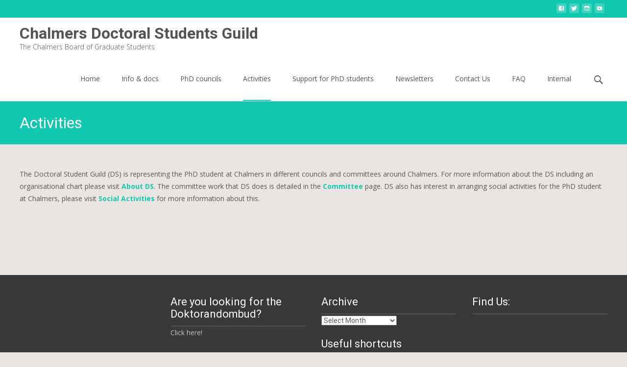

--- FILE ---
content_type: text/html; charset=UTF-8
request_url: https://www.dokt.chs.chalmers.se/activities/
body_size: 14983
content:
<!DOCTYPE html>
<html lang="en-US">
<head>
	<meta charset="UTF-8">
	<meta name="viewport" content="width=device-width">
	<link rel="profile" href="http://gmpg.org/xfn/11">
	<link rel="pingback" href="https://www.dokt.chs.chalmers.se/xmlrpc.php">
	<title>Activities &#8211; Chalmers Doctoral Students Guild</title>
<meta name='robots' content='max-image-preview:large' />
<link rel='dns-prefetch' href='//fonts.googleapis.com' />
<link href='https://fonts.gstatic.com' crossorigin rel='preconnect' />
<link rel="alternate" type="application/rss+xml" title="Chalmers Doctoral Students Guild &raquo; Feed" href="https://www.dokt.chs.chalmers.se/feed/" />
<link rel="alternate" type="application/rss+xml" title="Chalmers Doctoral Students Guild &raquo; Comments Feed" href="https://www.dokt.chs.chalmers.se/comments/feed/" />
<script type="text/javascript">
window._wpemojiSettings = {"baseUrl":"https:\/\/s.w.org\/images\/core\/emoji\/14.0.0\/72x72\/","ext":".png","svgUrl":"https:\/\/s.w.org\/images\/core\/emoji\/14.0.0\/svg\/","svgExt":".svg","source":{"concatemoji":"https:\/\/www.dokt.chs.chalmers.se\/wp-includes\/js\/wp-emoji-release.min.js?ver=6.1.1"}};
/*! This file is auto-generated */
!function(e,a,t){var n,r,o,i=a.createElement("canvas"),p=i.getContext&&i.getContext("2d");function s(e,t){var a=String.fromCharCode,e=(p.clearRect(0,0,i.width,i.height),p.fillText(a.apply(this,e),0,0),i.toDataURL());return p.clearRect(0,0,i.width,i.height),p.fillText(a.apply(this,t),0,0),e===i.toDataURL()}function c(e){var t=a.createElement("script");t.src=e,t.defer=t.type="text/javascript",a.getElementsByTagName("head")[0].appendChild(t)}for(o=Array("flag","emoji"),t.supports={everything:!0,everythingExceptFlag:!0},r=0;r<o.length;r++)t.supports[o[r]]=function(e){if(p&&p.fillText)switch(p.textBaseline="top",p.font="600 32px Arial",e){case"flag":return s([127987,65039,8205,9895,65039],[127987,65039,8203,9895,65039])?!1:!s([55356,56826,55356,56819],[55356,56826,8203,55356,56819])&&!s([55356,57332,56128,56423,56128,56418,56128,56421,56128,56430,56128,56423,56128,56447],[55356,57332,8203,56128,56423,8203,56128,56418,8203,56128,56421,8203,56128,56430,8203,56128,56423,8203,56128,56447]);case"emoji":return!s([129777,127995,8205,129778,127999],[129777,127995,8203,129778,127999])}return!1}(o[r]),t.supports.everything=t.supports.everything&&t.supports[o[r]],"flag"!==o[r]&&(t.supports.everythingExceptFlag=t.supports.everythingExceptFlag&&t.supports[o[r]]);t.supports.everythingExceptFlag=t.supports.everythingExceptFlag&&!t.supports.flag,t.DOMReady=!1,t.readyCallback=function(){t.DOMReady=!0},t.supports.everything||(n=function(){t.readyCallback()},a.addEventListener?(a.addEventListener("DOMContentLoaded",n,!1),e.addEventListener("load",n,!1)):(e.attachEvent("onload",n),a.attachEvent("onreadystatechange",function(){"complete"===a.readyState&&t.readyCallback()})),(e=t.source||{}).concatemoji?c(e.concatemoji):e.wpemoji&&e.twemoji&&(c(e.twemoji),c(e.wpemoji)))}(window,document,window._wpemojiSettings);
</script>
<style type="text/css">
img.wp-smiley,
img.emoji {
	display: inline !important;
	border: none !important;
	box-shadow: none !important;
	height: 1em !important;
	width: 1em !important;
	margin: 0 0.07em !important;
	vertical-align: -0.1em !important;
	background: none !important;
	padding: 0 !important;
}
</style>
	<link rel='stylesheet' id='wp-block-library-css' href='https://www.dokt.chs.chalmers.se/wp-includes/css/dist/block-library/style.min.css?ver=6.1.1' type='text/css' media='all' />
<style id='wp-block-library-theme-inline-css' type='text/css'>
.wp-block-audio figcaption{color:#555;font-size:13px;text-align:center}.is-dark-theme .wp-block-audio figcaption{color:hsla(0,0%,100%,.65)}.wp-block-audio{margin:0 0 1em}.wp-block-code{border:1px solid #ccc;border-radius:4px;font-family:Menlo,Consolas,monaco,monospace;padding:.8em 1em}.wp-block-embed figcaption{color:#555;font-size:13px;text-align:center}.is-dark-theme .wp-block-embed figcaption{color:hsla(0,0%,100%,.65)}.wp-block-embed{margin:0 0 1em}.blocks-gallery-caption{color:#555;font-size:13px;text-align:center}.is-dark-theme .blocks-gallery-caption{color:hsla(0,0%,100%,.65)}.wp-block-image figcaption{color:#555;font-size:13px;text-align:center}.is-dark-theme .wp-block-image figcaption{color:hsla(0,0%,100%,.65)}.wp-block-image{margin:0 0 1em}.wp-block-pullquote{border-top:4px solid;border-bottom:4px solid;margin-bottom:1.75em;color:currentColor}.wp-block-pullquote__citation,.wp-block-pullquote cite,.wp-block-pullquote footer{color:currentColor;text-transform:uppercase;font-size:.8125em;font-style:normal}.wp-block-quote{border-left:.25em solid;margin:0 0 1.75em;padding-left:1em}.wp-block-quote cite,.wp-block-quote footer{color:currentColor;font-size:.8125em;position:relative;font-style:normal}.wp-block-quote.has-text-align-right{border-left:none;border-right:.25em solid;padding-left:0;padding-right:1em}.wp-block-quote.has-text-align-center{border:none;padding-left:0}.wp-block-quote.is-large,.wp-block-quote.is-style-large,.wp-block-quote.is-style-plain{border:none}.wp-block-search .wp-block-search__label{font-weight:700}.wp-block-search__button{border:1px solid #ccc;padding:.375em .625em}:where(.wp-block-group.has-background){padding:1.25em 2.375em}.wp-block-separator.has-css-opacity{opacity:.4}.wp-block-separator{border:none;border-bottom:2px solid;margin-left:auto;margin-right:auto}.wp-block-separator.has-alpha-channel-opacity{opacity:1}.wp-block-separator:not(.is-style-wide):not(.is-style-dots){width:100px}.wp-block-separator.has-background:not(.is-style-dots){border-bottom:none;height:1px}.wp-block-separator.has-background:not(.is-style-wide):not(.is-style-dots){height:2px}.wp-block-table{margin:"0 0 1em 0"}.wp-block-table thead{border-bottom:3px solid}.wp-block-table tfoot{border-top:3px solid}.wp-block-table td,.wp-block-table th{word-break:normal}.wp-block-table figcaption{color:#555;font-size:13px;text-align:center}.is-dark-theme .wp-block-table figcaption{color:hsla(0,0%,100%,.65)}.wp-block-video figcaption{color:#555;font-size:13px;text-align:center}.is-dark-theme .wp-block-video figcaption{color:hsla(0,0%,100%,.65)}.wp-block-video{margin:0 0 1em}.wp-block-template-part.has-background{padding:1.25em 2.375em;margin-top:0;margin-bottom:0}
</style>
<link rel='stylesheet' id='classic-theme-styles-css' href='https://www.dokt.chs.chalmers.se/wp-includes/css/classic-themes.min.css?ver=1' type='text/css' media='all' />
<style id='global-styles-inline-css' type='text/css'>
body{--wp--preset--color--black: #000000;--wp--preset--color--cyan-bluish-gray: #abb8c3;--wp--preset--color--white: #ffffff;--wp--preset--color--pale-pink: #f78da7;--wp--preset--color--vivid-red: #cf2e2e;--wp--preset--color--luminous-vivid-orange: #ff6900;--wp--preset--color--luminous-vivid-amber: #fcb900;--wp--preset--color--light-green-cyan: #7bdcb5;--wp--preset--color--vivid-green-cyan: #00d084;--wp--preset--color--pale-cyan-blue: #8ed1fc;--wp--preset--color--vivid-cyan-blue: #0693e3;--wp--preset--color--vivid-purple: #9b51e0;--wp--preset--gradient--vivid-cyan-blue-to-vivid-purple: linear-gradient(135deg,rgba(6,147,227,1) 0%,rgb(155,81,224) 100%);--wp--preset--gradient--light-green-cyan-to-vivid-green-cyan: linear-gradient(135deg,rgb(122,220,180) 0%,rgb(0,208,130) 100%);--wp--preset--gradient--luminous-vivid-amber-to-luminous-vivid-orange: linear-gradient(135deg,rgba(252,185,0,1) 0%,rgba(255,105,0,1) 100%);--wp--preset--gradient--luminous-vivid-orange-to-vivid-red: linear-gradient(135deg,rgba(255,105,0,1) 0%,rgb(207,46,46) 100%);--wp--preset--gradient--very-light-gray-to-cyan-bluish-gray: linear-gradient(135deg,rgb(238,238,238) 0%,rgb(169,184,195) 100%);--wp--preset--gradient--cool-to-warm-spectrum: linear-gradient(135deg,rgb(74,234,220) 0%,rgb(151,120,209) 20%,rgb(207,42,186) 40%,rgb(238,44,130) 60%,rgb(251,105,98) 80%,rgb(254,248,76) 100%);--wp--preset--gradient--blush-light-purple: linear-gradient(135deg,rgb(255,206,236) 0%,rgb(152,150,240) 100%);--wp--preset--gradient--blush-bordeaux: linear-gradient(135deg,rgb(254,205,165) 0%,rgb(254,45,45) 50%,rgb(107,0,62) 100%);--wp--preset--gradient--luminous-dusk: linear-gradient(135deg,rgb(255,203,112) 0%,rgb(199,81,192) 50%,rgb(65,88,208) 100%);--wp--preset--gradient--pale-ocean: linear-gradient(135deg,rgb(255,245,203) 0%,rgb(182,227,212) 50%,rgb(51,167,181) 100%);--wp--preset--gradient--electric-grass: linear-gradient(135deg,rgb(202,248,128) 0%,rgb(113,206,126) 100%);--wp--preset--gradient--midnight: linear-gradient(135deg,rgb(2,3,129) 0%,rgb(40,116,252) 100%);--wp--preset--duotone--dark-grayscale: url('#wp-duotone-dark-grayscale');--wp--preset--duotone--grayscale: url('#wp-duotone-grayscale');--wp--preset--duotone--purple-yellow: url('#wp-duotone-purple-yellow');--wp--preset--duotone--blue-red: url('#wp-duotone-blue-red');--wp--preset--duotone--midnight: url('#wp-duotone-midnight');--wp--preset--duotone--magenta-yellow: url('#wp-duotone-magenta-yellow');--wp--preset--duotone--purple-green: url('#wp-duotone-purple-green');--wp--preset--duotone--blue-orange: url('#wp-duotone-blue-orange');--wp--preset--font-size--small: 13px;--wp--preset--font-size--medium: 20px;--wp--preset--font-size--large: 36px;--wp--preset--font-size--x-large: 42px;--wp--preset--spacing--20: 0.44rem;--wp--preset--spacing--30: 0.67rem;--wp--preset--spacing--40: 1rem;--wp--preset--spacing--50: 1.5rem;--wp--preset--spacing--60: 2.25rem;--wp--preset--spacing--70: 3.38rem;--wp--preset--spacing--80: 5.06rem;}:where(.is-layout-flex){gap: 0.5em;}body .is-layout-flow > .alignleft{float: left;margin-inline-start: 0;margin-inline-end: 2em;}body .is-layout-flow > .alignright{float: right;margin-inline-start: 2em;margin-inline-end: 0;}body .is-layout-flow > .aligncenter{margin-left: auto !important;margin-right: auto !important;}body .is-layout-constrained > .alignleft{float: left;margin-inline-start: 0;margin-inline-end: 2em;}body .is-layout-constrained > .alignright{float: right;margin-inline-start: 2em;margin-inline-end: 0;}body .is-layout-constrained > .aligncenter{margin-left: auto !important;margin-right: auto !important;}body .is-layout-constrained > :where(:not(.alignleft):not(.alignright):not(.alignfull)){max-width: var(--wp--style--global--content-size);margin-left: auto !important;margin-right: auto !important;}body .is-layout-constrained > .alignwide{max-width: var(--wp--style--global--wide-size);}body .is-layout-flex{display: flex;}body .is-layout-flex{flex-wrap: wrap;align-items: center;}body .is-layout-flex > *{margin: 0;}:where(.wp-block-columns.is-layout-flex){gap: 2em;}.has-black-color{color: var(--wp--preset--color--black) !important;}.has-cyan-bluish-gray-color{color: var(--wp--preset--color--cyan-bluish-gray) !important;}.has-white-color{color: var(--wp--preset--color--white) !important;}.has-pale-pink-color{color: var(--wp--preset--color--pale-pink) !important;}.has-vivid-red-color{color: var(--wp--preset--color--vivid-red) !important;}.has-luminous-vivid-orange-color{color: var(--wp--preset--color--luminous-vivid-orange) !important;}.has-luminous-vivid-amber-color{color: var(--wp--preset--color--luminous-vivid-amber) !important;}.has-light-green-cyan-color{color: var(--wp--preset--color--light-green-cyan) !important;}.has-vivid-green-cyan-color{color: var(--wp--preset--color--vivid-green-cyan) !important;}.has-pale-cyan-blue-color{color: var(--wp--preset--color--pale-cyan-blue) !important;}.has-vivid-cyan-blue-color{color: var(--wp--preset--color--vivid-cyan-blue) !important;}.has-vivid-purple-color{color: var(--wp--preset--color--vivid-purple) !important;}.has-black-background-color{background-color: var(--wp--preset--color--black) !important;}.has-cyan-bluish-gray-background-color{background-color: var(--wp--preset--color--cyan-bluish-gray) !important;}.has-white-background-color{background-color: var(--wp--preset--color--white) !important;}.has-pale-pink-background-color{background-color: var(--wp--preset--color--pale-pink) !important;}.has-vivid-red-background-color{background-color: var(--wp--preset--color--vivid-red) !important;}.has-luminous-vivid-orange-background-color{background-color: var(--wp--preset--color--luminous-vivid-orange) !important;}.has-luminous-vivid-amber-background-color{background-color: var(--wp--preset--color--luminous-vivid-amber) !important;}.has-light-green-cyan-background-color{background-color: var(--wp--preset--color--light-green-cyan) !important;}.has-vivid-green-cyan-background-color{background-color: var(--wp--preset--color--vivid-green-cyan) !important;}.has-pale-cyan-blue-background-color{background-color: var(--wp--preset--color--pale-cyan-blue) !important;}.has-vivid-cyan-blue-background-color{background-color: var(--wp--preset--color--vivid-cyan-blue) !important;}.has-vivid-purple-background-color{background-color: var(--wp--preset--color--vivid-purple) !important;}.has-black-border-color{border-color: var(--wp--preset--color--black) !important;}.has-cyan-bluish-gray-border-color{border-color: var(--wp--preset--color--cyan-bluish-gray) !important;}.has-white-border-color{border-color: var(--wp--preset--color--white) !important;}.has-pale-pink-border-color{border-color: var(--wp--preset--color--pale-pink) !important;}.has-vivid-red-border-color{border-color: var(--wp--preset--color--vivid-red) !important;}.has-luminous-vivid-orange-border-color{border-color: var(--wp--preset--color--luminous-vivid-orange) !important;}.has-luminous-vivid-amber-border-color{border-color: var(--wp--preset--color--luminous-vivid-amber) !important;}.has-light-green-cyan-border-color{border-color: var(--wp--preset--color--light-green-cyan) !important;}.has-vivid-green-cyan-border-color{border-color: var(--wp--preset--color--vivid-green-cyan) !important;}.has-pale-cyan-blue-border-color{border-color: var(--wp--preset--color--pale-cyan-blue) !important;}.has-vivid-cyan-blue-border-color{border-color: var(--wp--preset--color--vivid-cyan-blue) !important;}.has-vivid-purple-border-color{border-color: var(--wp--preset--color--vivid-purple) !important;}.has-vivid-cyan-blue-to-vivid-purple-gradient-background{background: var(--wp--preset--gradient--vivid-cyan-blue-to-vivid-purple) !important;}.has-light-green-cyan-to-vivid-green-cyan-gradient-background{background: var(--wp--preset--gradient--light-green-cyan-to-vivid-green-cyan) !important;}.has-luminous-vivid-amber-to-luminous-vivid-orange-gradient-background{background: var(--wp--preset--gradient--luminous-vivid-amber-to-luminous-vivid-orange) !important;}.has-luminous-vivid-orange-to-vivid-red-gradient-background{background: var(--wp--preset--gradient--luminous-vivid-orange-to-vivid-red) !important;}.has-very-light-gray-to-cyan-bluish-gray-gradient-background{background: var(--wp--preset--gradient--very-light-gray-to-cyan-bluish-gray) !important;}.has-cool-to-warm-spectrum-gradient-background{background: var(--wp--preset--gradient--cool-to-warm-spectrum) !important;}.has-blush-light-purple-gradient-background{background: var(--wp--preset--gradient--blush-light-purple) !important;}.has-blush-bordeaux-gradient-background{background: var(--wp--preset--gradient--blush-bordeaux) !important;}.has-luminous-dusk-gradient-background{background: var(--wp--preset--gradient--luminous-dusk) !important;}.has-pale-ocean-gradient-background{background: var(--wp--preset--gradient--pale-ocean) !important;}.has-electric-grass-gradient-background{background: var(--wp--preset--gradient--electric-grass) !important;}.has-midnight-gradient-background{background: var(--wp--preset--gradient--midnight) !important;}.has-small-font-size{font-size: var(--wp--preset--font-size--small) !important;}.has-medium-font-size{font-size: var(--wp--preset--font-size--medium) !important;}.has-large-font-size{font-size: var(--wp--preset--font-size--large) !important;}.has-x-large-font-size{font-size: var(--wp--preset--font-size--x-large) !important;}
.wp-block-navigation a:where(:not(.wp-element-button)){color: inherit;}
:where(.wp-block-columns.is-layout-flex){gap: 2em;}
.wp-block-pullquote{font-size: 1.5em;line-height: 1.6;}
</style>
<link rel='stylesheet' id='contact-form-7-css' href='https://www.dokt.chs.chalmers.se/wp-content/plugins/contact-form-7/includes/css/styles.css?ver=5.7.7' type='text/css' media='all' />
<link rel='stylesheet' id='simple-banner-style-css' href='https://www.dokt.chs.chalmers.se/wp-content/plugins/simple-banner/simple-banner.css?ver=2.15.2' type='text/css' media='all' />
<link rel='stylesheet' id='wp-pagenavi-css' href='https://www.dokt.chs.chalmers.se/wp-content/plugins/wp-pagenavi/pagenavi-css.css?ver=2.70' type='text/css' media='all' />
<link rel='stylesheet' id='iamaze-fonts-css' href='//fonts.googleapis.com/css?family=Open+Sans%3A300%2C400%2C700%2C300italic%2C400italic%2C700italic%7CRoboto%3A300%2C400%2C700&#038;subset=latin%2Clatin-ext' type='text/css' media='all' />
<link rel='stylesheet' id='genericons-css' href='https://www.dokt.chs.chalmers.se/wp-content/themes/i-amaze/fonts/genericons.css?ver=2.09' type='text/css' media='all' />
<link rel='stylesheet' id='animate-css' href='https://www.dokt.chs.chalmers.se/wp-content/themes/i-amaze/css/animate.min.css?ver=2014-01-12' type='text/css' media='all' />
<link rel='stylesheet' id='owl-carousel-css' href='https://www.dokt.chs.chalmers.se/wp-content/themes/i-amaze/css/owl.carousel.css?ver=2014-01-12' type='text/css' media='all' />
<link rel='stylesheet' id='owl-carousel-theme-css' href='https://www.dokt.chs.chalmers.se/wp-content/themes/i-amaze/css/owl.theme.css?ver=2014-01-12' type='text/css' media='all' />
<link rel='stylesheet' id='owl-carousel-transitions-css' href='https://www.dokt.chs.chalmers.se/wp-content/themes/i-amaze/css/owl.transitions.css?ver=2016-01-12' type='text/css' media='all' />
<link rel='stylesheet' id='iamaze-style-css' href='https://www.dokt.chs.chalmers.se/wp-content/themes/i-amaze/style.css?ver=1.0.7' type='text/css' media='all' />
<link rel='stylesheet' id='iamaze-blog-layout-css' href='https://www.dokt.chs.chalmers.se/wp-content/themes/i-amaze/css/twocol-blog.css?ver=2016-03-11' type='text/css' media='all' />
<link rel='stylesheet' id='responsive-menu-css' href='https://www.dokt.chs.chalmers.se/wp-content/themes/i-amaze/inc/responsive-menu/css/wprmenu.css?ver=1.01' type='text/css' media='all' />
<link rel='stylesheet' id='fancybox-css' href='https://www.dokt.chs.chalmers.se/wp-content/plugins/easy-fancybox/fancybox/1.5.4/jquery.fancybox.min.css?ver=6.1.1' type='text/css' media='screen' />
<link rel='stylesheet' id='tablepress-default-css' href='https://www.dokt.chs.chalmers.se/wp-content/tablepress-combined.min.css?ver=20' type='text/css' media='all' />
<link rel='stylesheet' id='wp-document-revisions-front-css' href='https://www.dokt.chs.chalmers.se/wp-content/plugins/wp-document-revisions/css/style-front.css?ver=3.5.0' type='text/css' media='all' />
<script type='text/javascript' src='https://www.dokt.chs.chalmers.se/wp-includes/js/jquery/jquery.min.js?ver=3.6.1' id='jquery-core-js'></script>
<script type='text/javascript' src='https://www.dokt.chs.chalmers.se/wp-includes/js/jquery/jquery-migrate.min.js?ver=3.3.2' id='jquery-migrate-js'></script>
<script type='text/javascript' id='simple-banner-script-js-before'>
const simpleBannerScriptParams = {"version":"2.15.2","hide_simple_banner":false,"simple_banner_position":false,"header_margin":false,"header_padding":false,"simple_banner_z_index":false,"simple_banner_text":"","pro_version_enabled":false,"disabled_on_current_page":false,"debug_mode":false,"id":1535,"disabled_pages_array":[],"is_current_page_a_post":false,"disabled_on_posts":false,"simple_banner_font_size":false,"simple_banner_color":"#e2312d","simple_banner_text_color":"","simple_banner_link_color":"","simple_banner_close_color":false,"simple_banner_custom_css":"","simple_banner_scrolling_custom_css":false,"simple_banner_text_custom_css":false,"simple_banner_button_css":false,"site_custom_css":false,"keep_site_custom_css":false,"site_custom_js":false,"keep_site_custom_js":false,"wp_body_open_enabled":false,"wp_body_open":true,"close_button_enabled":false,"close_button_expiration":false,"close_button_cookie_set":false,"simple_banner_remove_after_date":false,"simple_banner_insert_inside_element":false}
</script>
<script type='text/javascript' src='https://www.dokt.chs.chalmers.se/wp-content/plugins/simple-banner/simple-banner.js?ver=2.15.2' id='simple-banner-script-js'></script>
<link rel="https://api.w.org/" href="https://www.dokt.chs.chalmers.se/wp-json/" /><link rel="alternate" type="application/json" href="https://www.dokt.chs.chalmers.se/wp-json/wp/v2/pages/1535" /><link rel="EditURI" type="application/rsd+xml" title="RSD" href="https://www.dokt.chs.chalmers.se/xmlrpc.php?rsd" />
<link rel="wlwmanifest" type="application/wlwmanifest+xml" href="https://www.dokt.chs.chalmers.se/wp-includes/wlwmanifest.xml" />
<meta name="generator" content="WordPress 6.1.1" />
<link rel="canonical" href="https://www.dokt.chs.chalmers.se/activities/" />
<link rel='shortlink' href='https://www.dokt.chs.chalmers.se/?p=1535' />
<link rel="alternate" type="application/json+oembed" href="https://www.dokt.chs.chalmers.se/wp-json/oembed/1.0/embed?url=https%3A%2F%2Fwww.dokt.chs.chalmers.se%2Factivities%2F" />
<link rel="alternate" type="text/xml+oembed" href="https://www.dokt.chs.chalmers.se/wp-json/oembed/1.0/embed?url=https%3A%2F%2Fwww.dokt.chs.chalmers.se%2Factivities%2F&#038;format=xml" />
<style type="text/css">.simple-banner{background:#e2312d;}</style><style type="text/css">.simple-banner .simple-banner-text{color: #ffffff;}</style><style type="text/css">.simple-banner .simple-banner-text a{color:#f16521;}</style><style type="text/css">.simple-banner{z-index: 99999;}</style><style id="simple-banner-site-custom-css-dummy" type="text/css"></style><script id="simple-banner-site-custom-js-dummy" type="text/javascript"></script><style type="text/css">
body {font-family: "Open Sans", Helvetica, sans-serif; font-size: 14pxpx; line-height: 1.8; }h1,h2,h3,h4,h5,h6,.comment-reply-title,.widget .widget-title, .entry-header h1.entry-title {font-family: Roboto, Georgia, serif; }.themecolor {color: #12c8b0;}.themebgcolor {background-color: #12c8b0;}.themebordercolor {border-color: #12c8b0;}.tx-slider .owl-pagination .owl-page > span { background: transparent; border-color: #12c8b0;  }.tx-slider .owl-pagination .owl-page.active > span { background-color: #12c8b0; }.tx-slider .owl-controls .owl-buttons .owl-next, .tx-slider .owl-controls .owl-buttons .owl-prev { background-color: #12c8b0; }a,a:visited,.blog-columns .comments-link a:hover, .socialicons ul.social li a:hover .socico {color: #12c8b0;}input:focus,textarea:focus {border: 1px solid #12c8b0;}button,input[type="submit"],input[type="button"],input[type="reset"],.nav-container .current_page_item > a > span,.nav-container .current_page_ancestor > a > span,.nav-container .current-menu-item > a span,.nav-container .current-menu-ancestor > a > span,.nav-container li a:hover span {background-color: #12c8b0;}.nav-container li:hover > a,.nav-container li a:hover {color: #12c8b0;}.nav-container .sub-menu,.nav-container .children {border-top: 2px solid #12c8b0;}.ibanner,.da-dots span.da-dots-current,.tx-cta a.cta-button, .utilitybar, #footer-widgets ins {background-color: #12c8b0;}#ft-post .entry-thumbnail:hover > .comments-link,.tx-folio-img .folio-links .folio-linkico,.tx-folio-img .folio-links .folio-zoomico {background-color: #12c8b0;}.entry-header h1.entry-title a:hover,.entry-header > .entry-meta a:hover, #footer-widgets .woocommerce ul .star-rating span:before {color: #12c8b0;}.featured-area div.entry-summary > p > a.moretag:hover {background-color: #12c8b0;}.site-content div.entry-thumbnail .stickyonimg,.site-content div.entry-thumbnail .dateonimg,.site-content div.entry-nothumb .stickyonimg,.site-content div.entry-nothumb .dateonimg {background-color: #12c8b0;}.entry-meta a,.entry-content a,.comment-content a,.entry-content a:visited {color: #12c8b0;}.format-status .entry-content .page-links a,.format-gallery .entry-content .page-links a,.format-chat .entry-content .page-links a,.format-quote .entry-content .page-links a,.page-links a {background: #12c8b0;border: 1px solid #12c8b0;color: #ffffff;}.format-gallery .entry-content .page-links a:hover,.format-audio .entry-content .page-links a:hover,.format-status .entry-content .page-links a:hover,.format-video .entry-content .page-links a:hover,.format-chat .entry-content .page-links a:hover,.format-quote .entry-content .page-links a:hover,.page-links a:hover {color: #12c8b0;}.iheader.front, .nx-preloader .nx-ispload, .woocommerce ul.products li.product .button, .product .summary.entry-summary > form.cart > button {background-color: #12c8b0;}.navigation a,.tx-post-row .tx-folio-title a:hover,.tx-blog .tx-blog-item h3.tx-post-title a:hover {color: #12c8b0;}.paging-navigation div.navigation > ul > li a:hover,.paging-navigation div.navigation > ul > li.active > a {color: #12c8b0; border-color: #12c8b0;}.comment-author .fn,.comment-author .url,.comment-reply-link,.comment-reply-login,.comment-body .reply a,.widget a:hover {color: #12c8b0;}.widget_calendar a:hover, nav.navigation .nav-links a:hover {background-color: #12c8b0; color: #ffffff;	}.widget_calendar td#next a:hover,.widget_calendar td#prev a:hover {background-color: #12c8b0;color: #ffffff;}.site-footer div.widget-area .widget a:hover, .nx-fullscreen .site-header:not(.fixeddiv) .nav-container .nav-menu > li > a:hover {color: #12c8b0;}.site-main div.widget-area .widget_calendar a:hover,.site-footer div.widget-area .widget_calendar a:hover { background-color: #12c8b0;color: #ffffff;}.widget a:visited { color: #373737;}.widget a:hover,.entry-header h1.entry-title a:hover,.error404 .page-title:before,.tx-post-comm:after {color: #12c8b0;}.da-dots > span > span, a.txobutton, a.txobutton:visited {background-color: #12c8b0;}.iheader,.format-status, h3.txo-subtitle:after {background-color: #12c8b0;}.tx-cta {border-left: 6px solid #12c8b0;}.paging-navigation #posts-nav > span:hover, .paging-navigation #posts-nav > a:hover, .paging-navigation #posts-nav > span.current, .paging-navigation #posts-nav > a.current, .paging-navigation div.navigation > ul > li a:hover, .paging-navigation div.navigation > ul > li > span.current, .paging-navigation div.navigation > ul > li.active > a {border: 1px solid #12c8b0;color: #12c8b0;}.entry-title a { color: #141412;}.nav-container ul.nav-menu > li > ul a:hover, .woocommerce span.onsale { background-color:#12c8b0; color: #FFF; }.site-footer .widget-area .widget input[type="submit"],.site .tx-slider .tx-slide-button a,.ibanner .da-slider .owl-item.active .da-link  { background-color: #12c8b0; color: #FFF; }.site-footer .widget-area .widget input[type="submit"]:hover,.site .tx-slider .tx-slide-button a:hover  { background-color: #373737; color: #FFF; }.nav-container .sub-menu, .nav-container .children { border-bottom: 4px solid #12c8b0;}.tx-service .tx-service-icon span {background-color:#12c8b0; color: #FFF; border: 4px solid #e7e7e7;}.tx-service .tx-service-icon span i {color: #FFF;}.tx-service:hover .tx-service-icon span {background-color: #FFF; color:#12c8b0; border: 4px solid #12c8b0;}.tx-service:hover .tx-service-icon span i, .nx-fullscreen .site-header .header-iconwrap .header-icons.woocart > a:hover {color: #12c8b0;}.ibanner .da-slider .owl-controls .owl-page span { border-color:#12c8b0; }.ibanner .da-slider .owl-controls .owl-page.active span, .ibanner .da-slider .owl-controls.clickable .owl-page:hover span {  background-color: #12c8b0; }.sldprev, .ibanner .da-slider .owl-prev, .sldnext, .ibanner .da-slider .owl-next {  background-color: #12c8b0; }.site-footer .widget-area .widget input[type="submit"],.site .tx-slider .tx-slide-button a,.ibanner .da-slider .owl-item.active .da-link  { background-color: #12c8b0; color: #FFF; }.site-footer .widget-area .widget input[type="submit"]:hover,.site .tx-slider .tx-slide-button a:hover  { background-color: #373737; color: #FFF; }.colored-drop .nav-container ul ul a, .colored-drop ul.nav-container ul a, .colored-drop ul.nav-container ul, .colored-drop .nav-container ul ul {background-color: #12c8b0;}.pagination .nav-links > span:hover, .pagination .nav-links > a:hover, .pagination .nav-links > span.current, .pagination .nav-links > a.current { color: #12c8b0; border-color: #12c8b0; }a.txoibutton, a.txoibutton:visited, .header-icons.woocart .cartdrop.widget_shopping_cart.nx-animatee { border-color:#12c8b0; }.header-icons.woocart .cartdrop.widget_shopping_cart.nx-animate { border-top-color :#12c8b0; } .header-iconwrap .header-icons.woocart > a .cart-counts {background-color:#12c8b0;}
/* =============== user styling =============== */
</style>
		<style id="wprmenu_css" type="text/css" >
			/* apply appearance settings */
			.menu-toggle {
				display: none!important;
			}
			@media (max-width: 1069px) {
				.menu-toggle,.topsearch,#navbar {
					display: none!important;
				}				
			}
			#wprmenu_bar {
				background: #11d8be;
			}
			#wprmenu_bar .menu_title, #wprmenu_bar .wprmenu_icon_menu {
				color: #F2F2F2;
			}
			#wprmenu_menu {
				background: #2E2E2E!important;
			}
			#wprmenu_menu.wprmenu_levels ul li {
				border-bottom:1px solid #131212;
				border-top:1px solid #0D0D0D;
			}
			#wprmenu_menu ul li a {
				color: #CFCFCF;
			}
			#wprmenu_menu ul li a:hover {
				color: #606060;
			}
			#wprmenu_menu.wprmenu_levels a.wprmenu_parent_item {
				border-left:1px solid #0D0D0D;
			}
			#wprmenu_menu .wprmenu_icon_par {
				color: #CFCFCF;
			}
			#wprmenu_menu .wprmenu_icon_par:hover {
				color: #606060;
			}
			#wprmenu_menu.wprmenu_levels ul li ul {
				border-top:1px solid #131212;
			}
			#wprmenu_bar .wprmenu_icon span {
				background: #FFFFFF;
			}
			
			#wprmenu_menu.left {
				width:80%;
				left: -80%;
			    right: auto;
			}
			#wprmenu_menu.right {
				width:80%;
			    right: -80%;
			    left: auto;
			}
			#wprmenu_menu input.search-field {
				padding: 6px 6px;
				background-color: #999;
				color: #333;
				border: #666;
				margin: 6px 6px;
			}
			#wprmenu_menu input.search-field:focus {
				background-color: #CCC;
				color: #000;
			}			

			
						/* show the bar and hide othere navigation elements */
			@media only screen and (max-width: 1069px) {
				html { padding-top: 42px!important; }
				#wprmenu_bar { display: block!important; }
				div#wpadminbar { position: fixed; }
							}
		</style>
		<style type="text/css" id="custom-background-css">
body.custom-background { background-color: #e8e5e3; background-image: url("https://www.dokt.chs.chalmers.se/wp-content/themes/i-amaze/images/default-bg.png"); background-position: left top; background-size: auto; background-repeat: repeat; background-attachment: scroll; }
</style>
	<link rel="icon" href="https://www.dokt.chs.chalmers.se/media/logo_vector-150x150.png" sizes="32x32" />
<link rel="icon" href="https://www.dokt.chs.chalmers.se/media/logo_vector-300x300.png" sizes="192x192" />
<link rel="apple-touch-icon" href="https://www.dokt.chs.chalmers.se/media/logo_vector-300x300.png" />
<meta name="msapplication-TileImage" content="https://www.dokt.chs.chalmers.se/media/logo_vector-300x300.png" />
		<style type="text/css" id="wp-custom-css">
			.site {
 background-color: #e8e5e3;
}		</style>
		<style id="kirki-inline-styles">.nx-fullscreen .site-header:not(.fixeddiv){background-color:rgba(0,0,0,.1);}.site-header.fixeddiv{background-color:rgba(255,255,255,.9);}.fixeddiv .nav-container > ul > li > a, .fixeddiv .nav-container > ul > li > a:visited, .fixeddiv .header-iconwrap .header-icons.woocart > a, .site-header.fixeddiv .home-link, .site-header.fixeddiv .searchico, .site-header.fixeddiv input{color:#545454;}.site-header:not(.fixeddiv){background-color:#FFFFFF;border-bottom-color:#FFFFFF;}.nav-container > ul > li > a, .nav-container > ul > li > a:visited, .header-iconwrap .header-icons.woocart > a, .site-header .home-link, .site-header .searchico, .site-header input{color:#545454;}#ibanner .da-slider .owl-item h2, #ibanner .nxs-amaze18 .da-slider .owl-item h2{font-family:Roboto;font-weight:600;line-height:1.2;}.ibanner .da-slider .owl-item.active p, #ibanner .nxs-amaze18 .da-slider .owl-item.active p{font-family:Roboto;font-weight:400;line-height:1.2;}/* cyrillic-ext */
@font-face {
  font-family: 'Roboto';
  font-style: normal;
  font-weight: 400;
  font-stretch: normal;
  font-display: swap;
  src: url(https://www.dokt.chs.chalmers.se/wp-content/fonts/roboto/font) format('woff');
  unicode-range: U+0460-052F, U+1C80-1C8A, U+20B4, U+2DE0-2DFF, U+A640-A69F, U+FE2E-FE2F;
}
/* cyrillic */
@font-face {
  font-family: 'Roboto';
  font-style: normal;
  font-weight: 400;
  font-stretch: normal;
  font-display: swap;
  src: url(https://www.dokt.chs.chalmers.se/wp-content/fonts/roboto/font) format('woff');
  unicode-range: U+0301, U+0400-045F, U+0490-0491, U+04B0-04B1, U+2116;
}
/* greek-ext */
@font-face {
  font-family: 'Roboto';
  font-style: normal;
  font-weight: 400;
  font-stretch: normal;
  font-display: swap;
  src: url(https://www.dokt.chs.chalmers.se/wp-content/fonts/roboto/font) format('woff');
  unicode-range: U+1F00-1FFF;
}
/* greek */
@font-face {
  font-family: 'Roboto';
  font-style: normal;
  font-weight: 400;
  font-stretch: normal;
  font-display: swap;
  src: url(https://www.dokt.chs.chalmers.se/wp-content/fonts/roboto/font) format('woff');
  unicode-range: U+0370-0377, U+037A-037F, U+0384-038A, U+038C, U+038E-03A1, U+03A3-03FF;
}
/* math */
@font-face {
  font-family: 'Roboto';
  font-style: normal;
  font-weight: 400;
  font-stretch: normal;
  font-display: swap;
  src: url(https://www.dokt.chs.chalmers.se/wp-content/fonts/roboto/font) format('woff');
  unicode-range: U+0302-0303, U+0305, U+0307-0308, U+0310, U+0312, U+0315, U+031A, U+0326-0327, U+032C, U+032F-0330, U+0332-0333, U+0338, U+033A, U+0346, U+034D, U+0391-03A1, U+03A3-03A9, U+03B1-03C9, U+03D1, U+03D5-03D6, U+03F0-03F1, U+03F4-03F5, U+2016-2017, U+2034-2038, U+203C, U+2040, U+2043, U+2047, U+2050, U+2057, U+205F, U+2070-2071, U+2074-208E, U+2090-209C, U+20D0-20DC, U+20E1, U+20E5-20EF, U+2100-2112, U+2114-2115, U+2117-2121, U+2123-214F, U+2190, U+2192, U+2194-21AE, U+21B0-21E5, U+21F1-21F2, U+21F4-2211, U+2213-2214, U+2216-22FF, U+2308-230B, U+2310, U+2319, U+231C-2321, U+2336-237A, U+237C, U+2395, U+239B-23B7, U+23D0, U+23DC-23E1, U+2474-2475, U+25AF, U+25B3, U+25B7, U+25BD, U+25C1, U+25CA, U+25CC, U+25FB, U+266D-266F, U+27C0-27FF, U+2900-2AFF, U+2B0E-2B11, U+2B30-2B4C, U+2BFE, U+3030, U+FF5B, U+FF5D, U+1D400-1D7FF, U+1EE00-1EEFF;
}
/* symbols */
@font-face {
  font-family: 'Roboto';
  font-style: normal;
  font-weight: 400;
  font-stretch: normal;
  font-display: swap;
  src: url(https://www.dokt.chs.chalmers.se/wp-content/fonts/roboto/font) format('woff');
  unicode-range: U+0001-000C, U+000E-001F, U+007F-009F, U+20DD-20E0, U+20E2-20E4, U+2150-218F, U+2190, U+2192, U+2194-2199, U+21AF, U+21E6-21F0, U+21F3, U+2218-2219, U+2299, U+22C4-22C6, U+2300-243F, U+2440-244A, U+2460-24FF, U+25A0-27BF, U+2800-28FF, U+2921-2922, U+2981, U+29BF, U+29EB, U+2B00-2BFF, U+4DC0-4DFF, U+FFF9-FFFB, U+10140-1018E, U+10190-1019C, U+101A0, U+101D0-101FD, U+102E0-102FB, U+10E60-10E7E, U+1D2C0-1D2D3, U+1D2E0-1D37F, U+1F000-1F0FF, U+1F100-1F1AD, U+1F1E6-1F1FF, U+1F30D-1F30F, U+1F315, U+1F31C, U+1F31E, U+1F320-1F32C, U+1F336, U+1F378, U+1F37D, U+1F382, U+1F393-1F39F, U+1F3A7-1F3A8, U+1F3AC-1F3AF, U+1F3C2, U+1F3C4-1F3C6, U+1F3CA-1F3CE, U+1F3D4-1F3E0, U+1F3ED, U+1F3F1-1F3F3, U+1F3F5-1F3F7, U+1F408, U+1F415, U+1F41F, U+1F426, U+1F43F, U+1F441-1F442, U+1F444, U+1F446-1F449, U+1F44C-1F44E, U+1F453, U+1F46A, U+1F47D, U+1F4A3, U+1F4B0, U+1F4B3, U+1F4B9, U+1F4BB, U+1F4BF, U+1F4C8-1F4CB, U+1F4D6, U+1F4DA, U+1F4DF, U+1F4E3-1F4E6, U+1F4EA-1F4ED, U+1F4F7, U+1F4F9-1F4FB, U+1F4FD-1F4FE, U+1F503, U+1F507-1F50B, U+1F50D, U+1F512-1F513, U+1F53E-1F54A, U+1F54F-1F5FA, U+1F610, U+1F650-1F67F, U+1F687, U+1F68D, U+1F691, U+1F694, U+1F698, U+1F6AD, U+1F6B2, U+1F6B9-1F6BA, U+1F6BC, U+1F6C6-1F6CF, U+1F6D3-1F6D7, U+1F6E0-1F6EA, U+1F6F0-1F6F3, U+1F6F7-1F6FC, U+1F700-1F7FF, U+1F800-1F80B, U+1F810-1F847, U+1F850-1F859, U+1F860-1F887, U+1F890-1F8AD, U+1F8B0-1F8BB, U+1F8C0-1F8C1, U+1F900-1F90B, U+1F93B, U+1F946, U+1F984, U+1F996, U+1F9E9, U+1FA00-1FA6F, U+1FA70-1FA7C, U+1FA80-1FA89, U+1FA8F-1FAC6, U+1FACE-1FADC, U+1FADF-1FAE9, U+1FAF0-1FAF8, U+1FB00-1FBFF;
}
/* vietnamese */
@font-face {
  font-family: 'Roboto';
  font-style: normal;
  font-weight: 400;
  font-stretch: normal;
  font-display: swap;
  src: url(https://www.dokt.chs.chalmers.se/wp-content/fonts/roboto/font) format('woff');
  unicode-range: U+0102-0103, U+0110-0111, U+0128-0129, U+0168-0169, U+01A0-01A1, U+01AF-01B0, U+0300-0301, U+0303-0304, U+0308-0309, U+0323, U+0329, U+1EA0-1EF9, U+20AB;
}
/* latin-ext */
@font-face {
  font-family: 'Roboto';
  font-style: normal;
  font-weight: 400;
  font-stretch: normal;
  font-display: swap;
  src: url(https://www.dokt.chs.chalmers.se/wp-content/fonts/roboto/font) format('woff');
  unicode-range: U+0100-02BA, U+02BD-02C5, U+02C7-02CC, U+02CE-02D7, U+02DD-02FF, U+0304, U+0308, U+0329, U+1D00-1DBF, U+1E00-1E9F, U+1EF2-1EFF, U+2020, U+20A0-20AB, U+20AD-20C0, U+2113, U+2C60-2C7F, U+A720-A7FF;
}
/* latin */
@font-face {
  font-family: 'Roboto';
  font-style: normal;
  font-weight: 400;
  font-stretch: normal;
  font-display: swap;
  src: url(https://www.dokt.chs.chalmers.se/wp-content/fonts/roboto/font) format('woff');
  unicode-range: U+0000-00FF, U+0131, U+0152-0153, U+02BB-02BC, U+02C6, U+02DA, U+02DC, U+0304, U+0308, U+0329, U+2000-206F, U+20AC, U+2122, U+2191, U+2193, U+2212, U+2215, U+FEFF, U+FFFD;
}/* cyrillic-ext */
@font-face {
  font-family: 'Open Sans';
  font-style: normal;
  font-weight: 400;
  font-stretch: normal;
  font-display: swap;
  src: url(https://www.dokt.chs.chalmers.se/wp-content/fonts/open-sans/font) format('woff');
  unicode-range: U+0460-052F, U+1C80-1C8A, U+20B4, U+2DE0-2DFF, U+A640-A69F, U+FE2E-FE2F;
}
/* cyrillic */
@font-face {
  font-family: 'Open Sans';
  font-style: normal;
  font-weight: 400;
  font-stretch: normal;
  font-display: swap;
  src: url(https://www.dokt.chs.chalmers.se/wp-content/fonts/open-sans/font) format('woff');
  unicode-range: U+0301, U+0400-045F, U+0490-0491, U+04B0-04B1, U+2116;
}
/* greek-ext */
@font-face {
  font-family: 'Open Sans';
  font-style: normal;
  font-weight: 400;
  font-stretch: normal;
  font-display: swap;
  src: url(https://www.dokt.chs.chalmers.se/wp-content/fonts/open-sans/font) format('woff');
  unicode-range: U+1F00-1FFF;
}
/* greek */
@font-face {
  font-family: 'Open Sans';
  font-style: normal;
  font-weight: 400;
  font-stretch: normal;
  font-display: swap;
  src: url(https://www.dokt.chs.chalmers.se/wp-content/fonts/open-sans/font) format('woff');
  unicode-range: U+0370-0377, U+037A-037F, U+0384-038A, U+038C, U+038E-03A1, U+03A3-03FF;
}
/* hebrew */
@font-face {
  font-family: 'Open Sans';
  font-style: normal;
  font-weight: 400;
  font-stretch: normal;
  font-display: swap;
  src: url(https://www.dokt.chs.chalmers.se/wp-content/fonts/open-sans/font) format('woff');
  unicode-range: U+0307-0308, U+0590-05FF, U+200C-2010, U+20AA, U+25CC, U+FB1D-FB4F;
}
/* math */
@font-face {
  font-family: 'Open Sans';
  font-style: normal;
  font-weight: 400;
  font-stretch: normal;
  font-display: swap;
  src: url(https://www.dokt.chs.chalmers.se/wp-content/fonts/open-sans/font) format('woff');
  unicode-range: U+0302-0303, U+0305, U+0307-0308, U+0310, U+0312, U+0315, U+031A, U+0326-0327, U+032C, U+032F-0330, U+0332-0333, U+0338, U+033A, U+0346, U+034D, U+0391-03A1, U+03A3-03A9, U+03B1-03C9, U+03D1, U+03D5-03D6, U+03F0-03F1, U+03F4-03F5, U+2016-2017, U+2034-2038, U+203C, U+2040, U+2043, U+2047, U+2050, U+2057, U+205F, U+2070-2071, U+2074-208E, U+2090-209C, U+20D0-20DC, U+20E1, U+20E5-20EF, U+2100-2112, U+2114-2115, U+2117-2121, U+2123-214F, U+2190, U+2192, U+2194-21AE, U+21B0-21E5, U+21F1-21F2, U+21F4-2211, U+2213-2214, U+2216-22FF, U+2308-230B, U+2310, U+2319, U+231C-2321, U+2336-237A, U+237C, U+2395, U+239B-23B7, U+23D0, U+23DC-23E1, U+2474-2475, U+25AF, U+25B3, U+25B7, U+25BD, U+25C1, U+25CA, U+25CC, U+25FB, U+266D-266F, U+27C0-27FF, U+2900-2AFF, U+2B0E-2B11, U+2B30-2B4C, U+2BFE, U+3030, U+FF5B, U+FF5D, U+1D400-1D7FF, U+1EE00-1EEFF;
}
/* symbols */
@font-face {
  font-family: 'Open Sans';
  font-style: normal;
  font-weight: 400;
  font-stretch: normal;
  font-display: swap;
  src: url(https://www.dokt.chs.chalmers.se/wp-content/fonts/open-sans/font) format('woff');
  unicode-range: U+0001-000C, U+000E-001F, U+007F-009F, U+20DD-20E0, U+20E2-20E4, U+2150-218F, U+2190, U+2192, U+2194-2199, U+21AF, U+21E6-21F0, U+21F3, U+2218-2219, U+2299, U+22C4-22C6, U+2300-243F, U+2440-244A, U+2460-24FF, U+25A0-27BF, U+2800-28FF, U+2921-2922, U+2981, U+29BF, U+29EB, U+2B00-2BFF, U+4DC0-4DFF, U+FFF9-FFFB, U+10140-1018E, U+10190-1019C, U+101A0, U+101D0-101FD, U+102E0-102FB, U+10E60-10E7E, U+1D2C0-1D2D3, U+1D2E0-1D37F, U+1F000-1F0FF, U+1F100-1F1AD, U+1F1E6-1F1FF, U+1F30D-1F30F, U+1F315, U+1F31C, U+1F31E, U+1F320-1F32C, U+1F336, U+1F378, U+1F37D, U+1F382, U+1F393-1F39F, U+1F3A7-1F3A8, U+1F3AC-1F3AF, U+1F3C2, U+1F3C4-1F3C6, U+1F3CA-1F3CE, U+1F3D4-1F3E0, U+1F3ED, U+1F3F1-1F3F3, U+1F3F5-1F3F7, U+1F408, U+1F415, U+1F41F, U+1F426, U+1F43F, U+1F441-1F442, U+1F444, U+1F446-1F449, U+1F44C-1F44E, U+1F453, U+1F46A, U+1F47D, U+1F4A3, U+1F4B0, U+1F4B3, U+1F4B9, U+1F4BB, U+1F4BF, U+1F4C8-1F4CB, U+1F4D6, U+1F4DA, U+1F4DF, U+1F4E3-1F4E6, U+1F4EA-1F4ED, U+1F4F7, U+1F4F9-1F4FB, U+1F4FD-1F4FE, U+1F503, U+1F507-1F50B, U+1F50D, U+1F512-1F513, U+1F53E-1F54A, U+1F54F-1F5FA, U+1F610, U+1F650-1F67F, U+1F687, U+1F68D, U+1F691, U+1F694, U+1F698, U+1F6AD, U+1F6B2, U+1F6B9-1F6BA, U+1F6BC, U+1F6C6-1F6CF, U+1F6D3-1F6D7, U+1F6E0-1F6EA, U+1F6F0-1F6F3, U+1F6F7-1F6FC, U+1F700-1F7FF, U+1F800-1F80B, U+1F810-1F847, U+1F850-1F859, U+1F860-1F887, U+1F890-1F8AD, U+1F8B0-1F8BB, U+1F8C0-1F8C1, U+1F900-1F90B, U+1F93B, U+1F946, U+1F984, U+1F996, U+1F9E9, U+1FA00-1FA6F, U+1FA70-1FA7C, U+1FA80-1FA89, U+1FA8F-1FAC6, U+1FACE-1FADC, U+1FADF-1FAE9, U+1FAF0-1FAF8, U+1FB00-1FBFF;
}
/* vietnamese */
@font-face {
  font-family: 'Open Sans';
  font-style: normal;
  font-weight: 400;
  font-stretch: normal;
  font-display: swap;
  src: url(https://www.dokt.chs.chalmers.se/wp-content/fonts/open-sans/font) format('woff');
  unicode-range: U+0102-0103, U+0110-0111, U+0128-0129, U+0168-0169, U+01A0-01A1, U+01AF-01B0, U+0300-0301, U+0303-0304, U+0308-0309, U+0323, U+0329, U+1EA0-1EF9, U+20AB;
}
/* latin-ext */
@font-face {
  font-family: 'Open Sans';
  font-style: normal;
  font-weight: 400;
  font-stretch: normal;
  font-display: swap;
  src: url(https://www.dokt.chs.chalmers.se/wp-content/fonts/open-sans/font) format('woff');
  unicode-range: U+0100-02BA, U+02BD-02C5, U+02C7-02CC, U+02CE-02D7, U+02DD-02FF, U+0304, U+0308, U+0329, U+1D00-1DBF, U+1E00-1E9F, U+1EF2-1EFF, U+2020, U+20A0-20AB, U+20AD-20C0, U+2113, U+2C60-2C7F, U+A720-A7FF;
}
/* latin */
@font-face {
  font-family: 'Open Sans';
  font-style: normal;
  font-weight: 400;
  font-stretch: normal;
  font-display: swap;
  src: url(https://www.dokt.chs.chalmers.se/wp-content/fonts/open-sans/font) format('woff');
  unicode-range: U+0000-00FF, U+0131, U+0152-0153, U+02BB-02BC, U+02C6, U+02DA, U+02DC, U+0304, U+0308, U+0329, U+2000-206F, U+20AC, U+2122, U+2191, U+2193, U+2212, U+2215, U+FEFF, U+FFFD;
}</style></head>
<body class="page-template-default page page-id-1535 page-parent custom-background no-avatars twocol-blog nx-wide home-slider-on" style="">
	<svg xmlns="http://www.w3.org/2000/svg" viewBox="0 0 0 0" width="0" height="0" focusable="false" role="none" style="visibility: hidden; position: absolute; left: -9999px; overflow: hidden;" ><defs><filter id="wp-duotone-dark-grayscale"><feColorMatrix color-interpolation-filters="sRGB" type="matrix" values=" .299 .587 .114 0 0 .299 .587 .114 0 0 .299 .587 .114 0 0 .299 .587 .114 0 0 " /><feComponentTransfer color-interpolation-filters="sRGB" ><feFuncR type="table" tableValues="0 0.49803921568627" /><feFuncG type="table" tableValues="0 0.49803921568627" /><feFuncB type="table" tableValues="0 0.49803921568627" /><feFuncA type="table" tableValues="1 1" /></feComponentTransfer><feComposite in2="SourceGraphic" operator="in" /></filter></defs></svg><svg xmlns="http://www.w3.org/2000/svg" viewBox="0 0 0 0" width="0" height="0" focusable="false" role="none" style="visibility: hidden; position: absolute; left: -9999px; overflow: hidden;" ><defs><filter id="wp-duotone-grayscale"><feColorMatrix color-interpolation-filters="sRGB" type="matrix" values=" .299 .587 .114 0 0 .299 .587 .114 0 0 .299 .587 .114 0 0 .299 .587 .114 0 0 " /><feComponentTransfer color-interpolation-filters="sRGB" ><feFuncR type="table" tableValues="0 1" /><feFuncG type="table" tableValues="0 1" /><feFuncB type="table" tableValues="0 1" /><feFuncA type="table" tableValues="1 1" /></feComponentTransfer><feComposite in2="SourceGraphic" operator="in" /></filter></defs></svg><svg xmlns="http://www.w3.org/2000/svg" viewBox="0 0 0 0" width="0" height="0" focusable="false" role="none" style="visibility: hidden; position: absolute; left: -9999px; overflow: hidden;" ><defs><filter id="wp-duotone-purple-yellow"><feColorMatrix color-interpolation-filters="sRGB" type="matrix" values=" .299 .587 .114 0 0 .299 .587 .114 0 0 .299 .587 .114 0 0 .299 .587 .114 0 0 " /><feComponentTransfer color-interpolation-filters="sRGB" ><feFuncR type="table" tableValues="0.54901960784314 0.98823529411765" /><feFuncG type="table" tableValues="0 1" /><feFuncB type="table" tableValues="0.71764705882353 0.25490196078431" /><feFuncA type="table" tableValues="1 1" /></feComponentTransfer><feComposite in2="SourceGraphic" operator="in" /></filter></defs></svg><svg xmlns="http://www.w3.org/2000/svg" viewBox="0 0 0 0" width="0" height="0" focusable="false" role="none" style="visibility: hidden; position: absolute; left: -9999px; overflow: hidden;" ><defs><filter id="wp-duotone-blue-red"><feColorMatrix color-interpolation-filters="sRGB" type="matrix" values=" .299 .587 .114 0 0 .299 .587 .114 0 0 .299 .587 .114 0 0 .299 .587 .114 0 0 " /><feComponentTransfer color-interpolation-filters="sRGB" ><feFuncR type="table" tableValues="0 1" /><feFuncG type="table" tableValues="0 0.27843137254902" /><feFuncB type="table" tableValues="0.5921568627451 0.27843137254902" /><feFuncA type="table" tableValues="1 1" /></feComponentTransfer><feComposite in2="SourceGraphic" operator="in" /></filter></defs></svg><svg xmlns="http://www.w3.org/2000/svg" viewBox="0 0 0 0" width="0" height="0" focusable="false" role="none" style="visibility: hidden; position: absolute; left: -9999px; overflow: hidden;" ><defs><filter id="wp-duotone-midnight"><feColorMatrix color-interpolation-filters="sRGB" type="matrix" values=" .299 .587 .114 0 0 .299 .587 .114 0 0 .299 .587 .114 0 0 .299 .587 .114 0 0 " /><feComponentTransfer color-interpolation-filters="sRGB" ><feFuncR type="table" tableValues="0 0" /><feFuncG type="table" tableValues="0 0.64705882352941" /><feFuncB type="table" tableValues="0 1" /><feFuncA type="table" tableValues="1 1" /></feComponentTransfer><feComposite in2="SourceGraphic" operator="in" /></filter></defs></svg><svg xmlns="http://www.w3.org/2000/svg" viewBox="0 0 0 0" width="0" height="0" focusable="false" role="none" style="visibility: hidden; position: absolute; left: -9999px; overflow: hidden;" ><defs><filter id="wp-duotone-magenta-yellow"><feColorMatrix color-interpolation-filters="sRGB" type="matrix" values=" .299 .587 .114 0 0 .299 .587 .114 0 0 .299 .587 .114 0 0 .299 .587 .114 0 0 " /><feComponentTransfer color-interpolation-filters="sRGB" ><feFuncR type="table" tableValues="0.78039215686275 1" /><feFuncG type="table" tableValues="0 0.94901960784314" /><feFuncB type="table" tableValues="0.35294117647059 0.47058823529412" /><feFuncA type="table" tableValues="1 1" /></feComponentTransfer><feComposite in2="SourceGraphic" operator="in" /></filter></defs></svg><svg xmlns="http://www.w3.org/2000/svg" viewBox="0 0 0 0" width="0" height="0" focusable="false" role="none" style="visibility: hidden; position: absolute; left: -9999px; overflow: hidden;" ><defs><filter id="wp-duotone-purple-green"><feColorMatrix color-interpolation-filters="sRGB" type="matrix" values=" .299 .587 .114 0 0 .299 .587 .114 0 0 .299 .587 .114 0 0 .299 .587 .114 0 0 " /><feComponentTransfer color-interpolation-filters="sRGB" ><feFuncR type="table" tableValues="0.65098039215686 0.40392156862745" /><feFuncG type="table" tableValues="0 1" /><feFuncB type="table" tableValues="0.44705882352941 0.4" /><feFuncA type="table" tableValues="1 1" /></feComponentTransfer><feComposite in2="SourceGraphic" operator="in" /></filter></defs></svg><svg xmlns="http://www.w3.org/2000/svg" viewBox="0 0 0 0" width="0" height="0" focusable="false" role="none" style="visibility: hidden; position: absolute; left: -9999px; overflow: hidden;" ><defs><filter id="wp-duotone-blue-orange"><feColorMatrix color-interpolation-filters="sRGB" type="matrix" values=" .299 .587 .114 0 0 .299 .587 .114 0 0 .299 .587 .114 0 0 .299 .587 .114 0 0 " /><feComponentTransfer color-interpolation-filters="sRGB" ><feFuncR type="table" tableValues="0.098039215686275 1" /><feFuncG type="table" tableValues="0 0.66274509803922" /><feFuncB type="table" tableValues="0.84705882352941 0.41960784313725" /><feFuncA type="table" tableValues="1 1" /></feComponentTransfer><feComposite in2="SourceGraphic" operator="in" /></filter></defs></svg>		<div id="page" class="hfeed site">

    	<div class="pacer-cover"></div>

            	<div id="utilitybar" class="utilitybar ">
        	<div class="ubarinnerwrap">
                <div class="socialicons">
                                    
                    <ul class="social"><li><a href="https://www.facebook.com/" title="facebook" target="_blank"><i class="genericon socico genericon-facebook"></i></a></li><li><a href="https://www.twitter.com/" title="twitter" target="_blank"><i class="genericon socico genericon-twitter"></i></a></li><li><a href="https://www.instagram.com/" title="instagram" target="_blank"><i class="genericon socico genericon-instagram"></i></a></li><li><a href="https://www.youtube.com/" title="youtube" target="_blank"><i class="genericon socico genericon-youtube"></i></a></li></ul>                </div>
                
                                
                                
                                
            </div> 
        </div>
                
                <div class="headerwrap">
            <header id="masthead" class="site-header" role="banner">
         		<div class="headerinnerwrap">

					                        <span id="site-titlendesc">
                            <a class="home-link" href="https://www.dokt.chs.chalmers.se/" title="Chalmers Doctoral Students Guild" rel="home">
                                <h1 class="site-title">Chalmers Doctoral Students Guild</h1>
                                <h2 class="site-description">The Chalmers Board of Graduate Students</h2>   
                            </a>
                        </span>
                    	                    
        				<div class="nx-logo-shortcut" data-addtrans-logo="Add Transparent Logo"></div>
                    <div id="navbar" class="navbar">
                        <nav id="site-navigation" class="navigation main-navigation" role="navigation">
                            <h3 class="menu-toggle">Menu</h3>
                            <a class="screen-reader-text skip-link" href="#content" title="Skip to content">Skip to content</a>
                            <div class="nav-container"><ul id="menu-dsmenu" class="nav-menu"><li id="menu-item-34" class="menu-item menu-item-type-custom menu-item-object-custom menu-item-34"><a href="/">Home</a></li>
<li id="menu-item-1589" class="menu-item menu-item-type-post_type menu-item-object-page menu-item-has-children menu-item-1589"><a href="https://www.dokt.chs.chalmers.se/about/">Info &#038; docs</a>
<ul class="sub-menu">
	<li id="menu-item-35" class="menu-item menu-item-type-post_type menu-item-object-page menu-item-35"><a href="https://www.dokt.chs.chalmers.se/about-ds/">About DS</a></li>
	<li id="menu-item-38" class="menu-item menu-item-type-post_type menu-item-object-page menu-item-38"><a href="https://www.dokt.chs.chalmers.se/board/">Board Members</a></li>
	<li id="menu-item-579" class="menu-item menu-item-type-post_type menu-item-object-page menu-item-579"><a href="https://www.dokt.chs.chalmers.se/public/">Documents</a></li>
	<li id="menu-item-4865" class="menu-item menu-item-type-post_type menu-item-object-page menu-item-4865"><a href="https://www.dokt.chs.chalmers.se/workgroups/">Work groups</a></li>
</ul>
</li>
<li id="menu-item-2479" class="menu-item menu-item-type-post_type menu-item-object-page menu-item-2479"><a href="https://www.dokt.chs.chalmers.se/phd-councils/">PhD councils</a></li>
<li id="menu-item-1543" class="menu-item menu-item-type-post_type menu-item-object-page current-menu-item page_item page-item-1535 current_page_item menu-item-has-children menu-item-1543"><a href="https://www.dokt.chs.chalmers.se/activities/" aria-current="page">Activities</a>
<ul class="sub-menu">
	<li id="menu-item-1545" class="menu-item menu-item-type-post_type menu-item-object-page menu-item-1545"><a href="https://www.dokt.chs.chalmers.se/activities/commities/">Committees</a></li>
	<li id="menu-item-1544" class="menu-item menu-item-type-post_type menu-item-object-page menu-item-1544"><a href="https://www.dokt.chs.chalmers.se/activities/social-activities/">Social Activities</a></li>
</ul>
</li>
<li id="menu-item-46" class="menu-item menu-item-type-post_type menu-item-object-page menu-item-has-children menu-item-46"><a href="https://www.dokt.chs.chalmers.se/support-for-phd-students/">Support for PhD students</a>
<ul class="sub-menu">
	<li id="menu-item-4530" class="menu-item menu-item-type-post_type menu-item-object-page menu-item-4530"><a href="https://www.dokt.chs.chalmers.se/support-for-phd-students/doktorandombudet-domb/">Doktorandombudet (DOMB)</a></li>
	<li id="menu-item-4591" class="menu-item menu-item-type-post_type menu-item-object-page menu-item-4591"><a href="https://www.dokt.chs.chalmers.se/support-for-phd-students/residence-permits/">Residence permits</a></li>
</ul>
</li>
<li id="menu-item-1462" class="menu-item menu-item-type-post_type menu-item-object-page menu-item-1462"><a href="https://www.dokt.chs.chalmers.se/newsletters/">Newsletters</a></li>
<li id="menu-item-42" class="menu-item menu-item-type-post_type menu-item-object-page menu-item-42"><a href="https://www.dokt.chs.chalmers.se/contact-us/">Contact Us</a></li>
<li id="menu-item-1717" class="menu-item menu-item-type-post_type menu-item-object-page menu-item-1717"><a href="https://www.dokt.chs.chalmers.se/faq/">FAQ</a></li>
<li id="menu-item-2347" class="menu-item menu-item-type-post_type menu-item-object-page menu-item-has-children menu-item-2347"><a href="https://www.dokt.chs.chalmers.se/internal/">Internal</a>
<ul class="sub-menu">
	<li id="menu-item-2349" class="menu-item menu-item-type-custom menu-item-object-custom menu-item-2349"><a href="https://dscloud.dokt.chs.chalmers.se">DScloud and DSdocs</a></li>
	<li id="menu-item-2350" class="menu-item menu-item-type-custom menu-item-object-custom menu-item-2350"><a href="https://dschat.dokt.chs.chalmers.se">DSchat</a></li>
	<li id="menu-item-2619" class="menu-item menu-item-type-custom menu-item-object-custom menu-item-2619"><a href="https://meet.dokt.chs.chalmers.se/">DSmeet</a></li>
	<li id="menu-item-3513" class="menu-item menu-item-type-custom menu-item-object-custom menu-item-3513"><a href="https://dsmail.dokt.chs.chalmers.se/">DSmail</a></li>
</ul>
</li>
</ul></div>							
                        </nav><!-- #site-navigation -->

                                                                        
                                                <div class="topsearch">
                            <form role="search" method="get" class="search-form" action="https://www.dokt.chs.chalmers.se/">
	<label>
		<span class="screen-reader-text">Search for:</span>
		<input type="search" class="search-field" placeholder="Search..." value="" name="s" title="Search for:" />
	</label>
    	
    <input type="submit" class="search-submit" value="Search" />
</form>                        </div>
                                            </div><!-- #navbar -->
                    <div class="clear"></div>
                </div>
            </header><!-- #masthead -->
        </div>
                
        <!-- #Banner -->
                <div class="iheader nx-titlebar" style="">
        	<div class="titlebar">
            	
                <h1 class="entry-title">Activities</h1>				               
            <div class="clear"></div>	
            </div>
        </div>
        
				<div id="main" class="site-main">


	            
	<div id="primary" class="content-area">
		<div id="content" class="site-content" role="main">

						
				<article id="post-1535" class="post-1535 page type-page status-publish hentry">
                	
					<div class="entry-content">
                                                <p>The Doctoral Student Guild (DS) is representing the PhD student at Chalmers in different councils and committees around Chalmers. For more information about the DS including an organisational chart please visit&nbsp;<b><a href="http://www.dokt.chs.chalmers.se/about-ds/">About DS</a></b>. The committee work that DS does is detailed in the&nbsp;<b><a href="http://www.dokt.chs.chalmers.se/activities/commities/">Committee</a></b>&nbsp;page. DS also has interest in arranging social activities for the PhD student at Chalmers, please visit&nbsp;<b><a href="http://www.dokt.chs.chalmers.se/activities/social-activities/">Social Activities</a></b>&nbsp;for more information about this.</p>
											</div><!-- .entry-content -->

					<footer class="entry-meta">
											</footer><!-- .entry-meta -->
				</article><!-- #post -->

				
<div id="comments" class="comments-area">

	
	
</div><!-- #comments -->			
		</div><!-- #content -->
        	</div><!-- #primary -->



		</div><!-- #main -->
        <div class="tx-footer-filler"></div>
		<footer id="colophon" class="site-footer" role="contentinfo">
        	        	<div class="footer-bg clearfix">
                <div class="widget-wrap">
                    	<div id="secondary" class="sidebar-container" role="complementary">
		<div class="widget-area" id="footer-widgets">
			<aside id="text-9" class="widget widget_text">			<div class="textwidget"><iframe src="https://www.google.com/calendar/embed?showTitle=0&amp;showPrint=0&amp;showTabs=0&amp;showCalendars=0&amp;showTz=0&amp;mode=AGENDA&amp;height=300&amp;wkst=2&amp;bgcolor=%23FFFFFF&amp;src=sg3lhhvdqmqq2kcna2tk7q4ii0%40group.calendar.google.com&amp;color=%23853104&amp;src=en.swedish%23holiday%40group.v.calendar.google.com&amp;color=%23711616&amp;ctz=Europe%2FStockholm" style=" border-width:0 " frameborder="0" scrolling="no"></iframe></div>
		</aside><aside id="text-11" class="widget widget_text"><h3 class="widget-title">Are you looking for the Doktorandombud?</h3>			<div class="textwidget"><p><a href="http://www.dokt.chs.chalmers.se/support-for-phd-students/#DOMB">Click here!</a></p>
</div>
		</aside><aside id="archives-4" class="widget widget_archive"><h3 class="widget-title">Archive</h3>		<label class="screen-reader-text" for="archives-dropdown-4">Archive</label>
		<select id="archives-dropdown-4" name="archive-dropdown">
			
			<option value="">Select Month</option>
				<option value='https://www.dokt.chs.chalmers.se/2025/12/'> December 2025 &nbsp;(1)</option>
	<option value='https://www.dokt.chs.chalmers.se/2025/10/'> October 2025 &nbsp;(1)</option>
	<option value='https://www.dokt.chs.chalmers.se/2025/04/'> April 2025 &nbsp;(1)</option>
	<option value='https://www.dokt.chs.chalmers.se/2025/01/'> January 2025 &nbsp;(1)</option>
	<option value='https://www.dokt.chs.chalmers.se/2024/11/'> November 2024 &nbsp;(1)</option>
	<option value='https://www.dokt.chs.chalmers.se/2024/10/'> October 2024 &nbsp;(1)</option>
	<option value='https://www.dokt.chs.chalmers.se/2024/05/'> May 2024 &nbsp;(1)</option>
	<option value='https://www.dokt.chs.chalmers.se/2024/04/'> April 2024 &nbsp;(2)</option>
	<option value='https://www.dokt.chs.chalmers.se/2024/03/'> March 2024 &nbsp;(1)</option>
	<option value='https://www.dokt.chs.chalmers.se/2024/02/'> February 2024 &nbsp;(1)</option>
	<option value='https://www.dokt.chs.chalmers.se/2024/01/'> January 2024 &nbsp;(1)</option>
	<option value='https://www.dokt.chs.chalmers.se/2023/12/'> December 2023 &nbsp;(3)</option>
	<option value='https://www.dokt.chs.chalmers.se/2023/11/'> November 2023 &nbsp;(2)</option>
	<option value='https://www.dokt.chs.chalmers.se/2023/06/'> June 2023 &nbsp;(1)</option>
	<option value='https://www.dokt.chs.chalmers.se/2023/03/'> March 2023 &nbsp;(3)</option>
	<option value='https://www.dokt.chs.chalmers.se/2023/01/'> January 2023 &nbsp;(2)</option>
	<option value='https://www.dokt.chs.chalmers.se/2022/11/'> November 2022 &nbsp;(1)</option>
	<option value='https://www.dokt.chs.chalmers.se/2022/10/'> October 2022 &nbsp;(1)</option>
	<option value='https://www.dokt.chs.chalmers.se/2022/03/'> March 2022 &nbsp;(1)</option>
	<option value='https://www.dokt.chs.chalmers.se/2022/01/'> January 2022 &nbsp;(1)</option>
	<option value='https://www.dokt.chs.chalmers.se/2021/11/'> November 2021 &nbsp;(1)</option>
	<option value='https://www.dokt.chs.chalmers.se/2021/10/'> October 2021 &nbsp;(1)</option>
	<option value='https://www.dokt.chs.chalmers.se/2021/09/'> September 2021 &nbsp;(1)</option>
	<option value='https://www.dokt.chs.chalmers.se/2021/04/'> April 2021 &nbsp;(1)</option>
	<option value='https://www.dokt.chs.chalmers.se/2020/11/'> November 2020 &nbsp;(1)</option>
	<option value='https://www.dokt.chs.chalmers.se/2020/09/'> September 2020 &nbsp;(1)</option>
	<option value='https://www.dokt.chs.chalmers.se/2020/05/'> May 2020 &nbsp;(2)</option>
	<option value='https://www.dokt.chs.chalmers.se/2020/04/'> April 2020 &nbsp;(1)</option>
	<option value='https://www.dokt.chs.chalmers.se/2019/11/'> November 2019 &nbsp;(1)</option>
	<option value='https://www.dokt.chs.chalmers.se/2019/02/'> February 2019 &nbsp;(2)</option>
	<option value='https://www.dokt.chs.chalmers.se/2018/11/'> November 2018 &nbsp;(1)</option>
	<option value='https://www.dokt.chs.chalmers.se/2018/10/'> October 2018 &nbsp;(1)</option>
	<option value='https://www.dokt.chs.chalmers.se/2018/06/'> June 2018 &nbsp;(1)</option>
	<option value='https://www.dokt.chs.chalmers.se/2018/04/'> April 2018 &nbsp;(1)</option>
	<option value='https://www.dokt.chs.chalmers.se/2018/03/'> March 2018 &nbsp;(2)</option>
	<option value='https://www.dokt.chs.chalmers.se/2017/11/'> November 2017 &nbsp;(5)</option>
	<option value='https://www.dokt.chs.chalmers.se/2017/10/'> October 2017 &nbsp;(1)</option>
	<option value='https://www.dokt.chs.chalmers.se/2017/06/'> June 2017 &nbsp;(1)</option>
	<option value='https://www.dokt.chs.chalmers.se/2017/05/'> May 2017 &nbsp;(2)</option>
	<option value='https://www.dokt.chs.chalmers.se/2017/04/'> April 2017 &nbsp;(1)</option>
	<option value='https://www.dokt.chs.chalmers.se/2017/02/'> February 2017 &nbsp;(1)</option>
	<option value='https://www.dokt.chs.chalmers.se/2017/01/'> January 2017 &nbsp;(2)</option>
	<option value='https://www.dokt.chs.chalmers.se/2016/12/'> December 2016 &nbsp;(1)</option>
	<option value='https://www.dokt.chs.chalmers.se/2016/10/'> October 2016 &nbsp;(1)</option>
	<option value='https://www.dokt.chs.chalmers.se/2016/04/'> April 2016 &nbsp;(1)</option>
	<option value='https://www.dokt.chs.chalmers.se/2016/03/'> March 2016 &nbsp;(1)</option>
	<option value='https://www.dokt.chs.chalmers.se/2015/12/'> December 2015 &nbsp;(1)</option>
	<option value='https://www.dokt.chs.chalmers.se/2015/11/'> November 2015 &nbsp;(1)</option>
	<option value='https://www.dokt.chs.chalmers.se/2015/10/'> October 2015 &nbsp;(1)</option>
	<option value='https://www.dokt.chs.chalmers.se/2015/05/'> May 2015 &nbsp;(2)</option>
	<option value='https://www.dokt.chs.chalmers.se/2015/04/'> April 2015 &nbsp;(2)</option>
	<option value='https://www.dokt.chs.chalmers.se/2015/01/'> January 2015 &nbsp;(1)</option>
	<option value='https://www.dokt.chs.chalmers.se/2014/12/'> December 2014 &nbsp;(1)</option>
	<option value='https://www.dokt.chs.chalmers.se/2014/10/'> October 2014 &nbsp;(1)</option>
	<option value='https://www.dokt.chs.chalmers.se/2014/06/'> June 2014 &nbsp;(1)</option>
	<option value='https://www.dokt.chs.chalmers.se/2014/05/'> May 2014 &nbsp;(1)</option>
	<option value='https://www.dokt.chs.chalmers.se/2014/04/'> April 2014 &nbsp;(3)</option>
	<option value='https://www.dokt.chs.chalmers.se/2014/01/'> January 2014 &nbsp;(1)</option>
	<option value='https://www.dokt.chs.chalmers.se/2013/11/'> November 2013 &nbsp;(2)</option>
	<option value='https://www.dokt.chs.chalmers.se/2013/10/'> October 2013 &nbsp;(1)</option>
	<option value='https://www.dokt.chs.chalmers.se/2013/05/'> May 2013 &nbsp;(1)</option>
	<option value='https://www.dokt.chs.chalmers.se/2013/04/'> April 2013 &nbsp;(2)</option>
	<option value='https://www.dokt.chs.chalmers.se/2013/03/'> March 2013 &nbsp;(1)</option>
	<option value='https://www.dokt.chs.chalmers.se/2012/12/'> December 2012 &nbsp;(2)</option>
	<option value='https://www.dokt.chs.chalmers.se/2012/11/'> November 2012 &nbsp;(1)</option>
	<option value='https://www.dokt.chs.chalmers.se/2012/05/'> May 2012 &nbsp;(2)</option>
	<option value='https://www.dokt.chs.chalmers.se/2012/04/'> April 2012 &nbsp;(2)</option>
	<option value='https://www.dokt.chs.chalmers.se/2012/03/'> March 2012 &nbsp;(3)</option>
	<option value='https://www.dokt.chs.chalmers.se/2012/02/'> February 2012 &nbsp;(4)</option>
	<option value='https://www.dokt.chs.chalmers.se/2012/01/'> January 2012 &nbsp;(2)</option>
	<option value='https://www.dokt.chs.chalmers.se/2011/12/'> December 2011 &nbsp;(4)</option>
	<option value='https://www.dokt.chs.chalmers.se/2011/11/'> November 2011 &nbsp;(5)</option>
	<option value='https://www.dokt.chs.chalmers.se/2011/10/'> October 2011 &nbsp;(3)</option>

		</select>

<script type="text/javascript">
/* <![CDATA[ */
(function() {
	var dropdown = document.getElementById( "archives-dropdown-4" );
	function onSelectChange() {
		if ( dropdown.options[ dropdown.selectedIndex ].value !== '' ) {
			document.location.href = this.options[ this.selectedIndex ].value;
		}
	}
	dropdown.onchange = onSelectChange;
})();
/* ]]> */
</script>
			</aside><aside id="text-10" class="widget widget_text"><h3 class="widget-title">Find Us:</h3>			<div class="textwidget"><iframe src="//www.facebook.com/plugins/like.php?href=https%3A%2F%2Fwww.facebook.com%2FChalmersDoktorandsektionen&amp;width=450&amp;height=65&amp;colorscheme=light&amp;layout=box_count&amp;action=like&amp;show_faces=false&amp;send=true&amp;appId=311407762222133" scrolling="no" frameborder="0" style="border:none; overflow:hidden; width:100%; height:61px;" allowTransparency="true"></iframe>
<div class="g-plusone" data-size="tall" data-href="http://www.dokt.chs.chalmers.se/"></div>
</div>
		</aside><aside id="custom_html-3" class="widget_text widget widget_custom_html"><h3 class="widget-title">Useful shortcuts</h3><div class="textwidget custom-html-widget"><a href="https://www.dokt.chs.chalmers.se/privacy-policy/" target="_blank" rel="noopener">Privacy policy</a></div></aside>		</div><!-- .widget-area -->
	</div><!-- #secondary -->
                </div>
			</div>
            			<div class="site-info">
                <div class="copyright">
                	Copyright &copy;  Chalmers Doctoral Students Guild                </div>            
            	<div class="credit-info">
					<a href="http://wordpress.org/" title="Semantic Personal Publishing Platform">
						Powered by WordPress                    </a>
                    , Theme 
                    <a href="http://templatesnext.in/i-amaze-landing/">
                   		i-amaze                    </a>
                     by TemplatesNext                </div>

			</div><!-- .site-info -->
		</footer><!-- #colophon -->
	</div><!-- #page -->

	<div class="simple-banner simple-banner-text" style="display:none !important"></div><script type='text/javascript' src='https://www.dokt.chs.chalmers.se/wp-content/plugins/contact-form-7/includes/swv/js/index.js?ver=5.7.7' id='swv-js'></script>
<script type='text/javascript' id='contact-form-7-js-extra'>
/* <![CDATA[ */
var wpcf7 = {"api":{"root":"https:\/\/www.dokt.chs.chalmers.se\/wp-json\/","namespace":"contact-form-7\/v1"}};
/* ]]> */
</script>
<script type='text/javascript' src='https://www.dokt.chs.chalmers.se/wp-content/plugins/contact-form-7/includes/js/index.js?ver=5.7.7' id='contact-form-7-js'></script>
<script type='text/javascript' src='https://www.dokt.chs.chalmers.se/wp-includes/js/imagesloaded.min.js?ver=4.1.4' id='imagesloaded-js'></script>
<script type='text/javascript' src='https://www.dokt.chs.chalmers.se/wp-includes/js/masonry.min.js?ver=4.2.2' id='masonry-js'></script>
<script type='text/javascript' src='https://www.dokt.chs.chalmers.se/wp-includes/js/jquery/jquery.masonry.min.js?ver=3.1.2b' id='jquery-masonry-js'></script>
<script type='text/javascript' src='https://www.dokt.chs.chalmers.se/wp-content/themes/i-amaze/js/waypoints.min.js?ver=2014-01-13' id='iamaze-waypoint-js'></script>
<script type='text/javascript' src='https://www.dokt.chs.chalmers.se/wp-content/themes/i-amaze/js/owl.carousel.min.js?ver=2014-01-13' id='owl-carousel-js'></script>
<script type='text/javascript' src='https://www.dokt.chs.chalmers.se/wp-content/themes/i-amaze/js/jquery.inview.min.js?ver=1.1.2' id='inview-js'></script>
<script type='text/javascript' src='https://www.dokt.chs.chalmers.se/wp-content/themes/i-amaze/js/functions.js?ver=1.0.7' id='iamaze-script-js'></script>
<script type='text/javascript' src='https://www.dokt.chs.chalmers.se/wp-content/themes/i-amaze/inc/responsive-menu/js/jquery.transit.min.js?ver=2017-03-16' id='jquery-transit-js'></script>
<script type='text/javascript' src='https://www.dokt.chs.chalmers.se/wp-content/themes/i-amaze/inc/responsive-menu/js/jquery.sidr.js?ver=2017-03-16' id='sidr-js'></script>
<script type='text/javascript' id='iamaze-wprmenu-js-extra'>
/* <![CDATA[ */
var wprmenu = {"zooming":"yes","from_width":"1069","swipe":"yes"};
/* ]]> */
</script>
<script type='text/javascript' src='https://www.dokt.chs.chalmers.se/wp-content/themes/i-amaze/inc/responsive-menu/js/wprmenu.js?ver=2017-03-16' id='iamaze-wprmenu-js'></script>
<script type='text/javascript' src='https://www.dokt.chs.chalmers.se/wp-content/plugins/easy-fancybox/fancybox/1.5.4/jquery.fancybox.min.js?ver=6.1.1' id='jquery-fancybox-js'></script>
<script type='text/javascript' id='jquery-fancybox-js-after'>
var fb_timeout, fb_opts={'overlayShow':true,'hideOnOverlayClick':true,'showCloseButton':true,'margin':20,'enableEscapeButton':true,'autoScale':true,'speedIn':800,'speedOut':800 };
if(typeof easy_fancybox_handler==='undefined'){
var easy_fancybox_handler=function(){
jQuery([".nolightbox","a.wp-block-fileesc_html__button","a.pin-it-button","a[href*='pinterest.com\/pin\/create']","a[href*='facebook.com\/share']","a[href*='twitter.com\/share']"].join(',')).addClass('nofancybox');
jQuery('a.fancybox-close').on('click',function(e){e.preventDefault();jQuery.fancybox.close()});
/* IMG */
var fb_IMG_select=jQuery('a[href*=".jpg" i]:not(.nofancybox,li.nofancybox>a),area[href*=".jpg" i]:not(.nofancybox),a[href*=".gif" i]:not(.nofancybox,li.nofancybox>a),area[href*=".gif" i]:not(.nofancybox),a[href*=".png" i]:not(.nofancybox,li.nofancybox>a),area[href*=".png" i]:not(.nofancybox)');
fb_IMG_select.addClass('fancybox image').attr('rel','gallery');
jQuery('a.fancybox,area.fancybox,.fancybox>a').each(function(){jQuery(this).fancybox(jQuery.extend(true,{},fb_opts,{'transitionIn':'elastic','easingIn':'easeOutBack','transitionOut':'elastic','easingOut':'easeInBack','opacity':false,'hideOnContentClick':false,'titleShow':false,'titlePosition':'over','titleFromAlt':true,'showNavArrows':true,'enableKeyboardNav':true,'cyclic':false,'changeFade':800}))});
/* YouTube */
jQuery('a[href*="youtu.be/" i],area[href*="youtu.be/" i],a[href*="youtube.com/" i],area[href*="youtube.com/" i]').filter(function(){return this.href.match(/\/(?:youtu\.be|watch\?|embed\/)/);}).not('.nofancybox,li.nofancybox>a').addClass('fancybox-youtube');
jQuery('a.fancybox-youtube,area.fancybox-youtube,.fancybox-youtube>a').each(function(){jQuery(this).fancybox(jQuery.extend(true,{},fb_opts,{'type':'iframe','width':640,'height':390,'padding':0,'keepRatio':1,'titleShow':false,'titlePosition':'float','titleFromAlt':true,'onStart':function(a,i,o){var splitOn=a[i].href.indexOf("?");var urlParms=(splitOn>-1)?a[i].href.substring(splitOn):"";o.allowfullscreen=(urlParms.indexOf("fs=0")>-1)?false:true;o.href=a[i].href.replace(/https?:\/\/(?:www\.)?youtu(?:\.be\/([^\?]+)\??|be\.com\/watch\?(.*(?=v=))v=([^&]+))(.*)/gi,"https://www.youtube.com/embed/$1$3?$2$4&autoplay=1");}}))});
/* Vimeo */
jQuery('a[href*="vimeo.com/" i],area[href*="vimeo.com/" i]').filter(function(){return this.href.match(/\/(?:[0-9]+|video\/)/);}).not('.nofancybox,li.nofancybox>a').addClass('fancybox-vimeo');
jQuery('a.fancybox-vimeo,area.fancybox-vimeo,.fancybox-vimeo>a').each(function(){jQuery(this).fancybox(jQuery.extend(true,{},fb_opts,{'type':'iframe','width':640,'height':360,'padding':0,'keepRatio':1,'titleShow':false,'titlePosition':'float','titleFromAlt':true,'onStart':function(a,i,o){var splitOn=a[i].href.indexOf("?");var urlParms=(splitOn>-1)?a[i].href.substring(splitOn):"";o.allowfullscreen=(urlParms.indexOf("fullscreen=0")>-1)?false:true;o.href=a[i].href.replace(/https?:\/\/(?:www\.)?vimeo\.com\/([0-9]+)\??(.*)/gi,"https://player.vimeo.com/video/$1?$2&autoplay=1");}}))});
/* iFrame */
jQuery('a.fancybox-iframe,area.fancybox-iframe,.fancybox-iframe>a').each(function(){jQuery(this).fancybox(jQuery.extend(true,{},fb_opts,{'type':'iframe','width':'70%','height':'90%','padding':0,'titleShow':false,'titlePosition':'float','titleFromAlt':true,'allowfullscreen':false}))});
};};
var easy_fancybox_auto=function(){setTimeout(function(){jQuery('a#fancybox-auto,#fancybox-auto>a').first().trigger('click')},1000);};
jQuery(easy_fancybox_handler);jQuery(document).on('post-load',easy_fancybox_handler);
jQuery(easy_fancybox_auto);
</script>
<script type='text/javascript' src='https://www.dokt.chs.chalmers.se/wp-content/plugins/easy-fancybox/vendor/jquery.easing.min.js?ver=1.4.1' id='jquery-easing-js'></script>
<script type='text/javascript' src='https://www.dokt.chs.chalmers.se/wp-content/plugins/easy-fancybox/vendor/jquery.mousewheel.min.js?ver=3.1.13' id='jquery-mousewheel-js'></script>
		<div id="wprmenu_bar" class="wprmenu_bar">
        	<div class="wprmenu-inner">
                <div class="wprmenu_icon">
                    <span class="wprmenu_ic_1"></span>
                    <span class="wprmenu_ic_2"></span>
                    <span class="wprmenu_ic_3"></span>                    
                </div>
                <div class="menu_title">
                    MENU                </div>
            </div>
		</div>

		<div id="wprmenu_menu" class="wprmenu_levels top wprmenu_custom_icons">
						<ul id="wprmenu_menu_ul">
				<li class="menu-item menu-item-type-custom menu-item-object-custom menu-item-34"><a href="/">Home</a></li>
<li class="menu-item menu-item-type-post_type menu-item-object-page menu-item-has-children menu-item-1589"><a href="https://www.dokt.chs.chalmers.se/about/">Info &#038; docs</a>
<ul class="sub-menu">
	<li class="menu-item menu-item-type-post_type menu-item-object-page menu-item-35"><a href="https://www.dokt.chs.chalmers.se/about-ds/">About DS</a></li>
	<li class="menu-item menu-item-type-post_type menu-item-object-page menu-item-38"><a href="https://www.dokt.chs.chalmers.se/board/">Board Members</a></li>
	<li class="menu-item menu-item-type-post_type menu-item-object-page menu-item-579"><a href="https://www.dokt.chs.chalmers.se/public/">Documents</a></li>
	<li class="menu-item menu-item-type-post_type menu-item-object-page menu-item-4865"><a href="https://www.dokt.chs.chalmers.se/workgroups/">Work groups</a></li>
</ul>
</li>
<li class="menu-item menu-item-type-post_type menu-item-object-page menu-item-2479"><a href="https://www.dokt.chs.chalmers.se/phd-councils/">PhD councils</a></li>
<li class="menu-item menu-item-type-post_type menu-item-object-page current-menu-item page_item page-item-1535 current_page_item menu-item-has-children menu-item-1543"><a href="https://www.dokt.chs.chalmers.se/activities/" aria-current="page">Activities</a>
<ul class="sub-menu">
	<li class="menu-item menu-item-type-post_type menu-item-object-page menu-item-1545"><a href="https://www.dokt.chs.chalmers.se/activities/commities/">Committees</a></li>
	<li class="menu-item menu-item-type-post_type menu-item-object-page menu-item-1544"><a href="https://www.dokt.chs.chalmers.se/activities/social-activities/">Social Activities</a></li>
</ul>
</li>
<li class="menu-item menu-item-type-post_type menu-item-object-page menu-item-has-children menu-item-46"><a href="https://www.dokt.chs.chalmers.se/support-for-phd-students/">Support for PhD students</a>
<ul class="sub-menu">
	<li class="menu-item menu-item-type-post_type menu-item-object-page menu-item-4530"><a href="https://www.dokt.chs.chalmers.se/support-for-phd-students/doktorandombudet-domb/">Doktorandombudet (DOMB)</a></li>
	<li class="menu-item menu-item-type-post_type menu-item-object-page menu-item-4591"><a href="https://www.dokt.chs.chalmers.se/support-for-phd-students/residence-permits/">Residence permits</a></li>
</ul>
</li>
<li class="menu-item menu-item-type-post_type menu-item-object-page menu-item-1462"><a href="https://www.dokt.chs.chalmers.se/newsletters/">Newsletters</a></li>
<li class="menu-item menu-item-type-post_type menu-item-object-page menu-item-42"><a href="https://www.dokt.chs.chalmers.se/contact-us/">Contact Us</a></li>
<li class="menu-item menu-item-type-post_type menu-item-object-page menu-item-1717"><a href="https://www.dokt.chs.chalmers.se/faq/">FAQ</a></li>
<li class="menu-item menu-item-type-post_type menu-item-object-page menu-item-has-children menu-item-2347"><a href="https://www.dokt.chs.chalmers.se/internal/">Internal</a>
<ul class="sub-menu">
	<li class="menu-item menu-item-type-custom menu-item-object-custom menu-item-2349"><a href="https://dscloud.dokt.chs.chalmers.se">DScloud and DSdocs</a></li>
	<li class="menu-item menu-item-type-custom menu-item-object-custom menu-item-2350"><a href="https://dschat.dokt.chs.chalmers.se">DSchat</a></li>
	<li class="menu-item menu-item-type-custom menu-item-object-custom menu-item-2619"><a href="https://meet.dokt.chs.chalmers.se/">DSmeet</a></li>
	<li class="menu-item menu-item-type-custom menu-item-object-custom menu-item-3513"><a href="https://dsmail.dokt.chs.chalmers.se/">DSmail</a></li>
</ul>
</li>
			</ul>
			 
			<div class="wpr_search">
				<form role="search" method="get" class="search-form" action="https://www.dokt.chs.chalmers.se/">
	<label>
		<span class="screen-reader-text">Search for:</span>
		<input type="search" class="search-field" placeholder="Search..." value="" name="s" title="Search for:" />
	</label>
    	
    <input type="submit" class="search-submit" value="Search" />
</form>			</div>
					</div>
		</body>
</html>